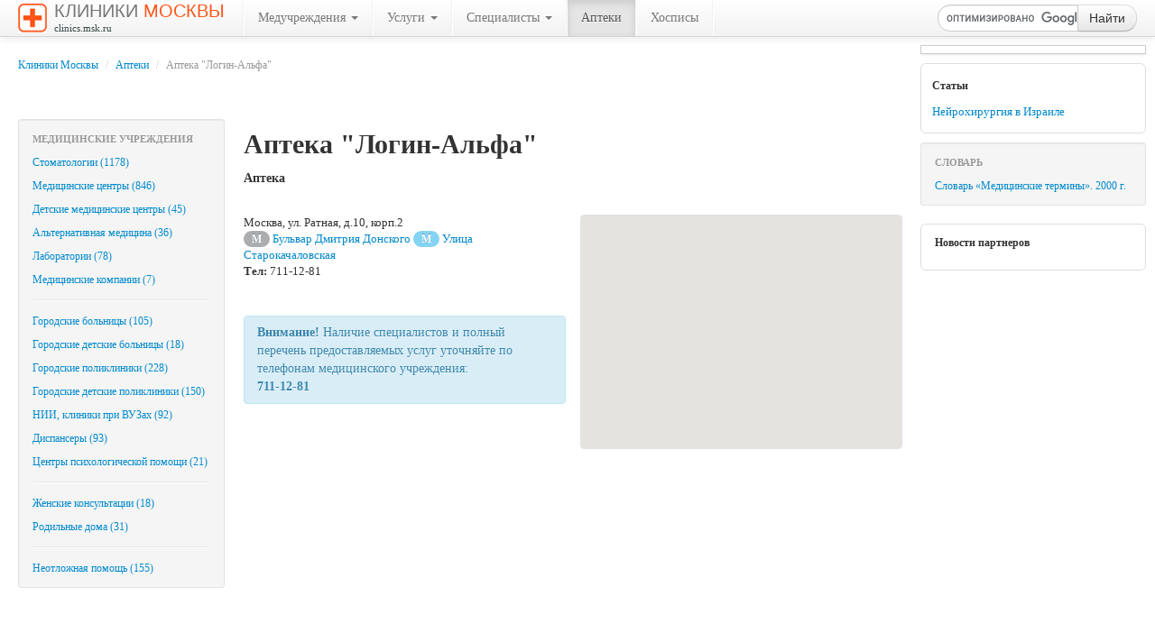

--- FILE ---
content_type: text/html; charset=utf-8
request_url: http://clinics.msk.ru/clinic/3510/
body_size: 25311
content:

<!DOCTYPE html>
<html lang="ru">
<head>
	<title>Аптека "Логин-Альфа" - Аптеки - Клиники Москвы</title>
	<meta http-equiv="Content-Type" content="text/html; charset=utf-8" />
	<!--meta name="viewport" content="width=device-width, initial-scale=1.0"-->

    <!--[if lt IE 9]>
      <script src="http://html5shim.googlecode.com/svn/trunk/html5.js"></script>
    <![endif]-->

	<meta name="author" content="Denis V. Shchepotin" />
	<meta name="keywords" content="больницы, клиники, медицинские центры Москвы, медцентры, стоматологии, медицина, медучреждения, лечение, травмы">
	<meta name="description" content="Больницы, клиники и медицинские центры Москвы. На сайте «Клиники Москвы» вы можете получить список клиник, предоставляющих конкретную необходимую вам услугу: от вакцинации до вызова врача на дом.">
	<meta name="google-site-verification" content="3POfsUvfAwj55AQ3JFBkcW7CqTB3hjqFvz3PlbwIHWk" />
	<meta name='yandex-verification' content='7c5cc0561e7fcc34' />
	<!--script src="http://maps.google.com/maps?file=api&amp;v=2&amp;key=" type="text/javascript"></script-->
	<script type="text/javascript" src="https://maps.googleapis.com/maps/api/js?key=AIzaSyA_ZY78Wpfb6YRqA9CfZSohNhmSBD7vXMY&sensor=false"></script>
	<link rel="shortcut icon" href="http://clinics.msk.ru/favicon.ico" type="image/x-icon">

	<link href="http://clinics.msk.ru/bootstrap/css/bootstrap.min.css" rel="stylesheet" media="screen">
    <!--link href="http://clinics.msk.ru/bootstrap/css/bootstrap-responsive.min.css" rel="stylesheet"-->
	<link href="http://clinics.msk.ru/bootstrap/css/font-awesome.min.css" rel="stylesheet">
	<link href="http://clinics.msk.ru/bootstrap/css/bootclinics.css" rel="stylesheet" media="screen">
    <script src="http://code.jquery.com/jquery.js"></script>
	<script src="http://clinics.msk.ru/bootstrap/js/bootstrap.min.js"></script>

	<script type="text/javascript">(function(){var j=64384,f=false,b=document,c=b.documentElement,e=window;function g(){var a="";a+="rt="+(new Date).getTime()%1E7*100+Math.round(Math.random()*99);a+=b.referrer?"&r="+escape(b.referrer):"";return a}function h(){var a=b.getElementsByTagName("head")[0];if(a)return a;for(a=c.firstChild;a&&a.nodeName.toLowerCase()=="#text";)a=a.nextSibling;if(a&&a.nodeName.toLowerCase()!="#text")return a;a=b.createElement("head");c.appendChild(a);return a}function i(){var a=b.createElement("script");a.setAttribute("type","text/javascript");a.setAttribute("src","http://c.luxup.ru/t/lb"+j+".js?"+g());typeof a!="undefined"&&h().appendChild(a)}function d(){if(!f){f=true;i()}};if(b.addEventListener)b.addEventListener("DOMContentLoaded",d,false);else if(b.attachEvent){c.doScroll&&e==e.top&&function(){try{c.doScroll("left")}catch(a){setTimeout(arguments.callee,0);return}d()}();b.attachEvent("onreadystatechange",function(){b.readyState==="complete"&&d()})}else e.onload=d})();</script>
</head>
<body onload="initialize()">
<!-- RotaBan.ru Ad Code -->
<script type="text/javascript">
(function(){
    var rb = document.createElement('script');
        d = new Date();
    d.setHours(0);
    d.setMinutes(0);
    d.setSeconds(0);
    d.setMilliseconds(0);
    rb.type = 'text/javascript';
    rb.async = true;
    rb.src = '//s1.rotaban.ru/rotaban.js?v=' + d.getTime();
    (document.getElementsByTagName('head')[0]||document.getElementsByTagName('body')[0]).appendChild(rb);
})();
</script>
<!-- END RotaBan.ru Ad Code -->
	<div id="top" class="navbar navbar-fixed-top">
		<div class="navbar-inner">
			<div class="container-fluid">
				<a href="http://clinics.msk.ru" title="На главную" class="brand"><img src="http://clinics.msk.ru/img/logo.gif" width="32" height="32" alt="" />Клиники <span>Москвы</span><br /><span class="siteurl">clinics.msk.ru</span></a>
			    <ul class="nav">
					<li class="divider-vertical"></li>
					<li class="dropdown">
						<a href="#" class="dropdown-toggle" data-toggle="dropdown">Медучреждения <b class="caret"></b></a>
						<ul class="dropdown-menu">
							<li><a href="http://clinics.msk.ru/type/6/">Стоматологии&nbsp;(1178)</a></li>
							<li><a href="http://clinics.msk.ru/type/7/">Медицинские центры&nbsp;(846)</a></li>
							<li><a href="http://clinics.msk.ru/type/9/">Детские медицинские центры&nbsp;(45)</a></li>
							<li><a href="http://clinics.msk.ru/type/10/">Альтернативная медицина&nbsp;(36)</a></li>
							<li><a href="http://clinics.msk.ru/type/13/">Лаборатории&nbsp;(78)</a></li>
							<li><a href="http://clinics.msk.ru/type/15/">Медицинские компании&nbsp;(7)</a></li>
							<li class="divider"></li>
							<li><a href="http://clinics.msk.ru/type/2/">Городские больницы&nbsp;(105)</a></li>
							<li><a href="http://clinics.msk.ru/type/4/">Городские детские больницы&nbsp;(18)</a></li>
							<li><a href="http://clinics.msk.ru/type/5/">Городские поликлиники&nbsp;(228)</a></li>
							<li><a href="http://clinics.msk.ru/type/8/">Городские детские поликлиники&nbsp;(150)</a></li>
							<li><a href="http://clinics.msk.ru/type/16/">НИИ, клиники при ВУЗах&nbsp;(92)</a></li>
							<li><a href="http://clinics.msk.ru/type/12/">Диспансеры&nbsp;(93)</a></li>
							<li><a href="http://clinics.msk.ru/type/18/">Центры психологической помощи&nbsp;(21)</a></li>
							<li class="divider"></li>
							<li><a href="http://clinics.msk.ru/type/1/">Женские консультации&nbsp;(18)</a></li>
							<li><a href="http://clinics.msk.ru/type/11/">Родильные дома&nbsp;(31)</a></li>
							<li class="divider"></li>
							<li><a href="http://clinics.msk.ru/type/14/">Неотложная помощь&nbsp;(155)</a></li>
						</ul>
					</li>
					<li class="divider-vertical"></li>
					<li class="dropdown">
						<a href="#" class="dropdown-toggle" data-toggle="dropdown">Услуги <b class="caret"></b></a>
						<ul class="dropdown-menu">
							<li><a href="http://clinics.msk.ru/callingathome/">Вызов врача на дом</a></li>
							<li><a href="http://clinics.msk.ru/service/1/">Анализы, лаборатория</a></li>
							<li><a href="http://clinics.msk.ru/service/2/">Диагностика, сложные обследования</a></li>
							<li><a href="http://clinics.msk.ru/service/3/">Лечение заболеваний, методы</a></li>
							<li><a href="http://clinics.msk.ru/service/7/">Платная госпитализация</a></li>
							<li><a href="http://clinics.msk.ru/service/6/">Платная скорая помощь</a></li>
							<li><a href="http://clinics.msk.ru/service/4/">Прививки (вакцинация)</a></li>
							<li><a href="http://clinics.msk.ru/service/5/">Справки, врачебные комиссии</a></li>
						</ul>
					</li>
					<li class="divider-vertical"></li>
					<li class="dropdown">
						<a href="http://clinics.msk.ru/advices/" class="dropdown-toggle" data-toggle="dropdown">Специалисты <b class="caret"></b></a>
						<ul class="dropdown-menu">
							<li><a href="http://clinics.msk.ru/advice/4/">Акушер-гинеколог</a></li>
							<li><a href="http://clinics.msk.ru/advice/5/">Аллерголог</a></li>
							<li><a href="http://clinics.msk.ru/advice/6/">Ангиохирург</a></li>
							<li><a href="http://clinics.msk.ru/advice/7/">Андролог</a></li>
							<li><a href="http://clinics.msk.ru/advice/8/">Артролог</a></li>
							<li><a href="http://clinics.msk.ru/advice/9/">Венеролог</a></li>
							<li><a href="http://clinics.msk.ru/advice/10/">Вертебролог</a></li>
							<li><a href="http://clinics.msk.ru/advice/11/">Гастроэнтеролог</a></li>
							<li><a href="http://clinics.msk.ru/advice/12/">Гематолог</a></li>
							<li><a href="http://clinics.msk.ru/advice/13/">Генетик</a></li>
							<li><a href="http://clinics.msk.ru/advice/14/">Гепатолог</a></li>
							<li><a href="http://clinics.msk.ru/advice/15/">Геронтолог</a></li>
							<li><a href="http://clinics.msk.ru/advice/1/">Гинеколог</a></li>
							<li><a href="http://clinics.msk.ru/advice/16/">Гинеколог-эндокринолог</a></li>
							<li><a href="http://clinics.msk.ru/advice/17/">Гирудотерапевт</a></li>
							<li><a href="http://clinics.msk.ru/advice/18/">Гомеопат</a></li>
							<li><a href="http://clinics.msk.ru/advice/19/">Дерматолог</a></li>
							<li><a href="http://clinics.msk.ru/advice/20/">Детский аллерголог</a></li>
							<li><a href="http://clinics.msk.ru/advice/35/">Детский гастроэнтеролог</a></li>
							<li><a href="http://clinics.msk.ru/advice/22/">Детский гематолог</a></li>
							<li><a href="http://clinics.msk.ru/advice/23/">Детский гинеколог</a></li>
							<li><a href="http://clinics.msk.ru/advice/24/">Детский дерматолог</a></li>
							<li><a href="http://clinics.msk.ru/advice/25/">Детский иммунолог</a></li>
							<li><a href="http://clinics.msk.ru/advice/26/">Детский кардиолог</a></li>
							<li><a href="http://clinics.msk.ru/advice/27/">Детский ЛОР-врач</a></li>
							<li><a href="http://clinics.msk.ru/advice/29/">Детский невролог</a></li>
							<li><a href="http://clinics.msk.ru/advice/30/">Детский нефролог</a></li>
							<li><a href="http://clinics.msk.ru/advice/31/">Детский психолог</a></li>
							<li><a href="http://clinics.msk.ru/advice/32/">Детский пульмонолог</a></li>
							<li><a href="http://clinics.msk.ru/advice/33/">Детский стоматолог</a></li>
							<li><a href="http://clinics.msk.ru/advice/34/">Детский хирург</a></li>
							<li><a href="http://clinics.msk.ru/advice/21/">Детский эндокринолог</a></li>
							<li><a href="http://clinics.msk.ru/advice/36/">Диетолог</a></li>
							<li><a href="http://clinics.msk.ru/advice/37/">Иммунолог</a></li>
							<li><a href="http://clinics.msk.ru/advice/38/">Инфекционист</a></li>
							<li><a href="http://clinics.msk.ru/advice/39/">Кардиолог</a></li>
							<li><a href="http://clinics.msk.ru/advice/40/">Косметолог</a></li>
							<li><a href="http://clinics.msk.ru/advice/41/">Логопед</a></li>
							<li><a href="http://clinics.msk.ru/advice/28/">ЛОР-врач</a></li>
							<li><a href="http://clinics.msk.ru/advice/42/">ЛФК-специалист</a></li>
							<li><a href="http://clinics.msk.ru/advice/43/">Маммолог</a></li>
							<li><a href="http://clinics.msk.ru/advice/44/">Мануальный терапевт</a></li>
							<li><a href="http://clinics.msk.ru/advice/45/">Нарколог</a></li>
							<li><a href="http://clinics.msk.ru/advice/46/">Невролог</a></li>
							<li><a href="http://clinics.msk.ru/advice/47/">Нейрохирург</a></li>
							<li><a href="http://clinics.msk.ru/advice/48/">Неонатолог</a></li>
							<li><a href="http://clinics.msk.ru/advice/49/">Нефролог</a></li>
							<li><a href="http://clinics.msk.ru/advice/3/">Онколог</a></li>
							<li><a href="http://clinics.msk.ru/advice/50/">Ортопед</a></li>
							<li><a href="http://clinics.msk.ru/advice/2/">Офтальмолог</a></li>
							<li><a href="http://clinics.msk.ru/advice/51/">Педиатр</a></li>
							<li><a href="http://clinics.msk.ru/advice/52/">Пластический хирург</a></li>
							<li><a href="http://clinics.msk.ru/advice/53/">Проктолог</a></li>
							<li><a href="http://clinics.msk.ru/advice/54/">Психиатр</a></li>
							<li><a href="http://clinics.msk.ru/advice/55/">Психоневролог</a></li>
							<li><a href="http://clinics.msk.ru/advice/56/">Психотерапевт</a></li>
							<li><a href="http://clinics.msk.ru/advice/57/">Пульмонолог</a></li>
							<li><a href="http://clinics.msk.ru/advice/58/">Реабилитолог</a></li>
							<li><a href="http://clinics.msk.ru/advice/59/">Ревматолог</a></li>
							<li><a href="http://clinics.msk.ru/advice/60/">Репродуктолог</a></li>
							<li><a href="http://clinics.msk.ru/advice/61/">Рефлексотерапевт</a></li>
							<li><a href="http://clinics.msk.ru/advice/62/">Сексолог</a></li>
							<li><a href="http://clinics.msk.ru/advice/63/">Семейный врач</a></li>
							<li><a href="http://clinics.msk.ru/advice/64/">Стоматолог</a></li>
							<li><a href="http://clinics.msk.ru/advice/65/">Сурдолог</a></li>
							<li><a href="http://clinics.msk.ru/advice/66/">Терапевт</a></li>
							<li><a href="http://clinics.msk.ru/advice/68/">Травматолог</a></li>
							<li><a href="http://clinics.msk.ru/advice/69/">Трихолог</a></li>
							<li><a href="http://clinics.msk.ru/advice/70/">Уролог</a></li>
							<li><a href="http://clinics.msk.ru/advice/71/">Физиотерапевт</a></li>
							<li><a href="http://clinics.msk.ru/advice/72/">Фитотерапевт</a></li>
							<li><a href="http://clinics.msk.ru/advice/73/">Флеболог</a></li>
							<li><a href="http://clinics.msk.ru/advice/67/">Фониатр</a></li>
							<li><a href="http://clinics.msk.ru/advice/74/">Фтизиатр</a></li>
							<li><a href="http://clinics.msk.ru/advice/75/">Хирург</a></li>
							<li><a href="http://clinics.msk.ru/advice/76/">Эндокринолог</a></li>
						</ul>
					</li>
					<li class="divider-vertical"></li>
					<li class="active"><a href="http://clinics.msk.ru/type/19/">Аптеки</a></li>
					<li class="divider-vertical"></li>
					<li><a href="http://clinics.msk.ru/type/17/">Хосписы</a></li>
					<li class="divider-vertical"></li>
			    </ul>

				<!-- Вставка поля поиска. Начало -->
				<form action="http://clinics.msk.ru/search/" id="cse-search-box" class="form-search navbar-search pull-right">
				<div class="input-append">
				    <input type="hidden" name="cx" value="partner-pub-3616114596676676:vlhodg8rza6" />
				    <input type="hidden" name="cof" value="FORID:9" />
				    <input type="hidden" name="ie" value="UTF-8" />
				    <input type="text" name="q" maxlength="100" class="span2 search-query" />
				    <button type="submit" class="btn" name="sa">Найти</button>
				</div>
				<!--p class="small grey">Например, <a href=""></a></p-->
				</form>
				<script type="text/javascript" src="http://www.google.ru/cse/brand?form=cse-search-box&lang=ru"></script>
				<!-- Вставка поля поиска. Конец -->
			</div>
		</div>
	</div>
	
	<!-- right menu -->
	<div id="sidebar">
		<div class="img-polaroid banner240">
			<!-- RotaBan.ru Zone Code -->
			<div id="rotaban_197558" class="rbrocks rotaban_48b0229dbf0b448f8fb3cc43bfb77821"></div>
			<!-- END RotaBan.ru Zone Code -->						
		</div>

		<div class="partners-news" style="padding: 4px 12px; font-size: 12px;">
			<h6>Статьи</h6>
			<p><a href="http://clinics.msk.ru/articles/">Нейрохирургия в Израиле</a></p>
		</div>

		<div class="well well-small" style="padding: 8px 0; font-size: 12px;">
			<ul class="nav nav-list">
				<li class="nav-header">Словарь</li>
				<li><a href="http://clinics.msk.ru/dictionary/">Словарь &laquo;Медицинские термины&raquo;. 2000&nbsp;г.</a></li>
			</ul>
		</div>
		<p class="advert muted"><small><script type="text/javascript">
<!--
var _acic={dataProvider:10};(function(){var e=document.createElement("script");e.type="text/javascript";e.async=true;e.src="https://www.acint.net/aci.js";var t=document.getElementsByTagName("script")[0];t.parentNode.insertBefore(e,t)})()
//-->
</script></small></p>
		<div class="partners-news">
			<h6>Новости партнеров</h6>
			<div id="lx_144090"></div>
		</div>
	</div>
	
	<!-- main column -->
	<div class="content">
		<div class="container-fluid">
			<div class="row-fluid">
				<div class="span12"><ul class="breadcrumb"><li><a href="http://clinics.msk.ru">Клиники Москвы</a> <span class="divider">/</span></li> <li><a href="http://clinics.msk.ru/type/19">Аптеки</a> <span class="divider">/</span></li> <li class="active">Аптека "Логин-Альфа"</li></ul></div>
			</div>
			<div class="row-fluid">
				<div class="span12">
					<!-- RotaBan.ru Zone Code -->
					<div id="rotaban_198711" class="rbrocks rotaban_48b0229dbf0b448f8fb3cc43bfb77821"></div>
					<!-- END RotaBan.ru Zone Code -->
					<!-- INTENCY TRACKING CODE BEGIN -->
						<img alt=" " style="display:none" src="//display.intencysrv.com/pixel?id=2449&t=img">
					<!-- INTENCY TRACKING CODE END -->
				</div>
			</div>

			<div class="row-fluid">
				<!-- left menu -->
				<div class="span3">
		<div class="well well-small" style="padding: 8px 0; font-size: 12px;">
			<ul class="nav nav-list">
				<li class="nav-header">Медицинские учреждения</li>
				<li><a href="http://clinics.msk.ru/type/6/">Стоматологии&nbsp;(1178)</a></li>
				<li><a href="http://clinics.msk.ru/type/7/">Медицинские центры&nbsp;(846)</a></li>
				<li><a href="http://clinics.msk.ru/type/9/">Детские медицинские центры&nbsp;(45)</a></li>
				<li><a href="http://clinics.msk.ru/type/10/">Альтернативная медицина&nbsp;(36)</a></li>
				<li><a href="http://clinics.msk.ru/type/13/">Лаборатории&nbsp;(78)</a></li>
				<li><a href="http://clinics.msk.ru/type/15/">Медицинские компании&nbsp;(7)</a></li>
				<li class="divider"></li>
				<li><a href="http://clinics.msk.ru/type/2/">Городские больницы&nbsp;(105)</a></li>
				<li><a href="http://clinics.msk.ru/type/4/">Городские детские больницы&nbsp;(18)</a></li>
				<li><a href="http://clinics.msk.ru/type/5/">Городские поликлиники&nbsp;(228)</a></li>
				<li><a href="http://clinics.msk.ru/type/8/">Городские детские поликлиники&nbsp;(150)</a></li>
				<li><a href="http://clinics.msk.ru/type/16/">НИИ, клиники при ВУЗах&nbsp;(92)</a></li>
				<li><a href="http://clinics.msk.ru/type/12/">Диспансеры&nbsp;(93)</a></li>
				<li><a href="http://clinics.msk.ru/type/18/">Центры психологической помощи&nbsp;(21)</a></li>
				<li class="divider"></li>
				<li><a href="http://clinics.msk.ru/type/1/">Женские консультации&nbsp;(18)</a></li>
				<li><a href="http://clinics.msk.ru/type/11/">Родильные дома&nbsp;(31)</a></li>
				<li class="divider"></li>
				<li><a href="http://clinics.msk.ru/type/14/">Неотложная помощь&nbsp;(155)</a></li>
			</ul>
		</div>
		
		<br />
				</div>
				<!-- main content -->
				<div class="span9 main-content">
						<img src="http://clinics.msk.ru/img/spacer.gif" alt="" class="clinicLogo pull-right" />
						
						<h1 class="fn org">Аптека "Логин-Альфа"</h1>
						<h5><span class="category">Аптека</span>
						</h5>
						<br />
						<div class="row-fluid">
							<div class="span6">
								<div class="vcard">
									<span class="fn org" style="display:none;">Аптека "Логин-Альфа"</span>
									<address>
									<div class="adr">
										<p><span class="locality">Москва</span>, <span class="street-address">ул. Ратная, д.10, корп.2 </span>
										<br />
										<span class="badge line9" title="Серпуховско-Тимирязевская линия">М</span>&nbsp;<a href="http://clinics.msk.ru/type/19/metro/183/">Бульвар Дмитрия Донского</a>
										<span class="badge line12" title="Бутовская линия">М</span>&nbsp;<a href="http://clinics.msk.ru/type/19/metro/186/">Улица Старокачаловская</a>
										<br /><b>Тел:</b> 711-12-81																				</p>
									</div>
									</address>
								</div>
<script type="text/javascript">
//<![CDATA[
var map;
var geocoder;
var address = "Москва, ул. Ратная, д.10, корп.2 ";
var image = 'http://clinics.msk.ru/img/map_pin.png';

function initialize() {
	geocoder = new google.maps.Geocoder();
	var mapOptions = {
		zoom: 13,
		center: new google.maps.LatLng(55.755759, 37.617745),
		mapTypeId: google.maps.MapTypeId.ROADMAP
		};
    map = new google.maps.Map(document.getElementById("map"), mapOptions);

	if (geocoder) {
		geocoder.geocode( { 'address': address}, function(results, status) {
			if (status == google.maps.GeocoderStatus.OK) {
				map.setCenter(results[0].geometry.location);
				var marker = new google.maps.Marker({
					map: map,
					icon: image,
					position: results[0].geometry.location,
					title: 'Аптека &quot;Логин-Альфа&quot;'
				});
			} else {
				alert("Адрес клиники ("+address+") на карте не найден. Статус:  " + status);
			}
		});
	}
}
//]]>
</script>

							<br />
							<div class="alert alert-info"><b>Внимание!</b> Наличие специалистов и полный перечень предоставляемых услуг уточняйте по телефонам медицинского учреждения:							<br /><b>711-12-81</b>
							</div>
						</div>
						<div class="span6">
							<div id="map" class="well"></div>
							
							<!-- START Google AdSense -->				
							<script type="text/javascript"><!--
							google_ad_client = "pub-3616114596676676";
							/* clinics.msk.ru 336x280 */
							google_ad_slot = "9440290549";
							google_ad_width = 336;
							google_ad_height = 280;
							//-->
							</script>
							<script type="text/javascript"
							src="http://pagead2.googlesyndication.com/pagead/show_ads.js">
							</script>
							<!-- END Google AdSense -->
						</div>
					</div>
				</div>
				</div>
			</div>
		</div>
	</div>
	
<!-- Footer -->
	<footer id="footer">
		<div class="hr"></div>
		<div class="pull-right">
<!--LiveInternet counter--><script type="text/javascript"><!--
document.write("<a href='http://www.liveinternet.ru/click' "+
"target=_blank><img src='http://counter.yadro.ru/hit?t26.6;r"+
escape(document.referrer)+((typeof(screen)=="undefined")?"":
";s"+screen.width+"*"+screen.height+"*"+(screen.colorDepth?
screen.colorDepth:screen.pixelDepth))+";u"+escape(document.URL)+
";h"+escape(document.title.substring(0,80))+";"+Math.random()+
"' alt='' title='LiveInternet: показано число посетителей за"+
" сегодня' "+
"border='0' width='88' height='15'><\/a>")
//--></script><!--/LiveInternet-->
		</div>
		
		<ul class="nav nav-pills">
			<li><a href="http://clinics.msk.ru/sitemap.xml.php">Sitemap (XML)</a></li>
			<li><a href="http://clinics.msk.ru/advert.php">Реклама на сайте</a></li>
			<li><a href="http://clinics.msk.ru/privacy.php">Персональные данные</a></li>
			<li><a href="http://clinics.msk.ru/addclinic.php">Добавить клинику</a></li>
		</ul>
		<p id="copyright">2009&mdash;2026 &copy; clinics.msk.ru<br />
		<span class="muted">Сделано на <a href="http://twitter.github.com/bootstrap/" target="_blank" rel="nofollow">Bootstrap</a></span></p>
	</footer>
	
	</div>
	
	<script type="text/javascript">
	var gaJsHost = (("https:" == document.location.protocol) ? "https://ssl." : "http://www.");
	document.write(unescape("%3Cscript src='" + gaJsHost + "google-analytics.com/ga.js' type='text/javascript'%3E%3C/script%3E"));
	</script>
	<script type="text/javascript">
	try {
	var pageTracker = _gat._getTracker("UA-4866445-9");
	pageTracker._setDomainName("none");
	pageTracker._setAllowLinker(true);
	pageTracker._trackPageview();
	} catch(err) {}</script>

	<script src="https://docdoc.ru/widget/js" type="text/javascript"></script>
						<script type="text/javascript">
							DdWidget({
								widget: 'Button',
								template: 'Button_common',
								pid: '1245',
								id: 'DDWidgetButton',
								container: 'DDWidgetButton',
								action: 'LoadWidget',
								city: 'msk'
							});
						</script>
	
</body>
</html>


--- FILE ---
content_type: text/html; charset=utf-8
request_url: https://www.google.com/recaptcha/api2/aframe
body_size: 120
content:
<!DOCTYPE HTML><html><head><meta http-equiv="content-type" content="text/html; charset=UTF-8"></head><body><script nonce="-xQucfgqXJ5XOdvKnLkHGA">/** Anti-fraud and anti-abuse applications only. See google.com/recaptcha */ try{var clients={'sodar':'https://pagead2.googlesyndication.com/pagead/sodar?'};window.addEventListener("message",function(a){try{if(a.source===window.parent){var b=JSON.parse(a.data);var c=clients[b['id']];if(c){var d=document.createElement('img');d.src=c+b['params']+'&rc='+(localStorage.getItem("rc::a")?sessionStorage.getItem("rc::b"):"");window.document.body.appendChild(d);sessionStorage.setItem("rc::e",parseInt(sessionStorage.getItem("rc::e")||0)+1);localStorage.setItem("rc::h",'1769287915896');}}}catch(b){}});window.parent.postMessage("_grecaptcha_ready", "*");}catch(b){}</script></body></html>